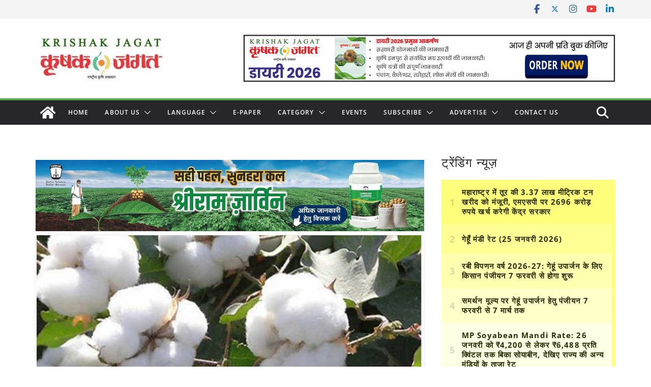

--- FILE ---
content_type: text/html; charset=utf-8
request_url: https://www.google.com/recaptcha/api2/aframe
body_size: 114
content:
<!DOCTYPE HTML><html><head><meta http-equiv="content-type" content="text/html; charset=UTF-8"></head><body><script nonce="rR5niUp5dJV5vwQBippJVw">/** Anti-fraud and anti-abuse applications only. See google.com/recaptcha */ try{var clients={'sodar':'https://pagead2.googlesyndication.com/pagead/sodar?'};window.addEventListener("message",function(a){try{if(a.source===window.parent){var b=JSON.parse(a.data);var c=clients[b['id']];if(c){var d=document.createElement('img');d.src=c+b['params']+'&rc='+(localStorage.getItem("rc::a")?sessionStorage.getItem("rc::b"):"");window.document.body.appendChild(d);sessionStorage.setItem("rc::e",parseInt(sessionStorage.getItem("rc::e")||0)+1);localStorage.setItem("rc::h",'1769534967375');}}}catch(b){}});window.parent.postMessage("_grecaptcha_ready", "*");}catch(b){}</script></body></html>

--- FILE ---
content_type: application/javascript; charset=utf-8
request_url: https://fundingchoicesmessages.google.com/f/AGSKWxULcBmmy-r_1w4ZGz8K5hcoG9fQ_dOSiDUr5M8eP9LfHR_aIjRHsdVcdVsfKhSZ5_K2lTi9iBygEnUe2T2ZDTlfSYKLwtnhDBVbZhfoOwMYYStnIre1N7Gr-pHFQ_7uzUNctEOB049kJN0hzwvBMv3cgxUAeJ4gAB8Chj0CgdO6bqveLPc3bZ3jbQOm/_.au/ads//adseo./4-6-8x60./globalbannerad./ad/add_
body_size: -1285
content:
window['3c36c9c9-d085-4eb5-9da0-f8584636fe31'] = true;